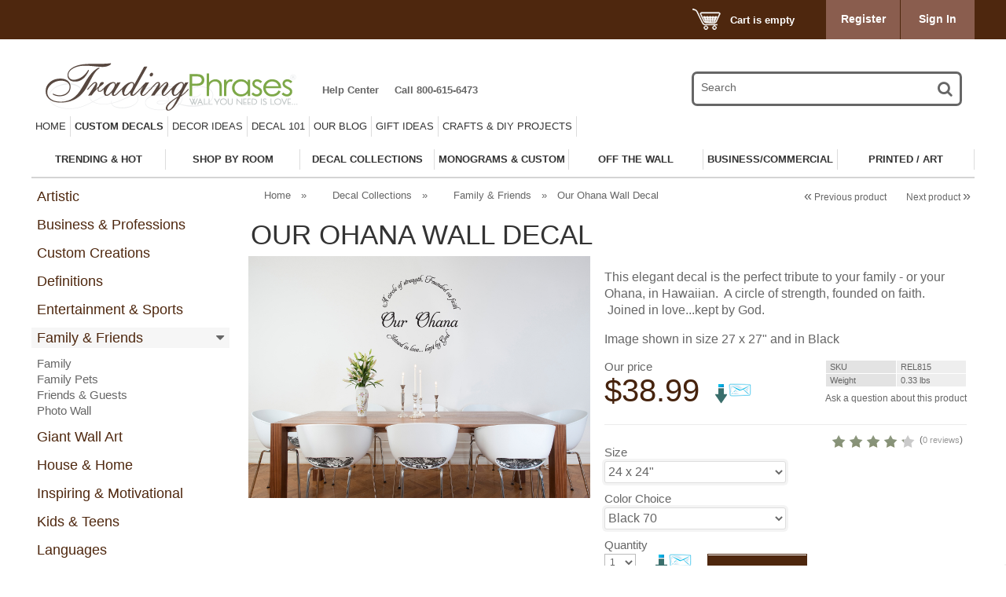

--- FILE ---
content_type: text/html; charset=UTF-8
request_url: https://tradingphrases.com/popup_exit_offer.php
body_size: 394
content:
{"offer_id":0}

--- FILE ---
content_type: text/html; charset=utf-8
request_url: https://accounts.google.com/o/oauth2/postmessageRelay?parent=https%3A%2F%2Ftradingphrases.com&jsh=m%3B%2F_%2Fscs%2Fabc-static%2F_%2Fjs%2Fk%3Dgapi.lb.en.2kN9-TZiXrM.O%2Fd%3D1%2Frs%3DAHpOoo_B4hu0FeWRuWHfxnZ3V0WubwN7Qw%2Fm%3D__features__
body_size: 165
content:
<!DOCTYPE html><html><head><title></title><meta http-equiv="content-type" content="text/html; charset=utf-8"><meta http-equiv="X-UA-Compatible" content="IE=edge"><meta name="viewport" content="width=device-width, initial-scale=1, minimum-scale=1, maximum-scale=1, user-scalable=0"><script src='https://ssl.gstatic.com/accounts/o/2580342461-postmessagerelay.js' nonce="EUEMV5JWhC87HMXxI0DC4Q"></script></head><body><script type="text/javascript" src="https://apis.google.com/js/rpc:shindig_random.js?onload=init" nonce="EUEMV5JWhC87HMXxI0DC4Q"></script></body></html>

--- FILE ---
content_type: text/css
request_url: https://tradingphrases.com/skin/fashion-walk/css/responsive/medium-1.css
body_size: 1795
content:
#header div.search,
.tabs {
	width: 45%;	
}

.tabs {
	float:right;
	vertical-align: top;
	padding: 15px 0 0 0;
	margin:0 !important;
}

#top-menu-mobile #top-categories {
	display:table;
	width: 100%;	
	background: #e8e8e8 !important;
}

#top-menu-mobile #top-categories li {
	background: transparent;	
	padding: 0px 25px;
	height: 50px;
}

#top-menu-mobile #top-categories li a {
	color: #666;
	line-height: 50px;
}

#left-section {
  display: none;
}

#left-side-cats {
  display: table;
  padding-top:10px;
}
#left-side-cats > li {
  float:left;
  margin-left: 15px;  
}

#left-side-cats li h3 {
  margin: 0;
}
#left-side-cats  > li ul {
  padding:0 0 0 8px;
}
#left-side-cats li a {
  line-height: 25px;
}

#left-side-cats.expanded > li ul {
  display:none !important;
}

#left-side-cats h3.expander:hover {
  background: transparent;
}
#left-side-cats h3.expander:hover:after {
  padding:0;
  content:"";
}

#left-side-cats h3.expander.active:hover {

}

#left-side-cats h3.expander.active:hover:after,
#left-side-cats h3.expander.active:after {
  padding: 2px 7px 0 7px;
  content: "\f0d7";
}


#topsubcats {
  margin-top: 5px;
  border-top: 1px solid #f1f1f1;
  padding: 5px 0;
}

#topsubcats ul {
  list-style-type: none;
  padding: 0;
  margin: 0;
}
#topsubcats ul li {
  padding: 5px 0 5px 23px;
  float: left;
  font-size: 15px;
}




.welcome-text {
  float: none;
  width: 100%;  
}

.welcome-offers {
  width: auto;
  position: relative;
}
.welcome-offers .offers-short-list {
  display: table;
  position: relative;
}

.welcome-offers .offers-short-list .title {  
  float:none;
  width: 130px;  
  text-align: center;
  display: block !important;
  position: absolute;
  top:0;
  bottom:0;
  padding: 0 10px;
}

.welcome-offers .offers-short-list ul {
  position: relative;
  margin-left: 155px;
  
}

.welcome-offers .offers-short-list .title h2 {
  padding-left: 0;
  top: 40%;  
  position: relative;
  line-height: 15px;
  display: block;
}



.welcome-offers {
  float: none;
}

.hp-right-banner {
	float: none;
	width: 100%;
}

.hp-right-banner div {
	width:49%;
}


#hp-right-banner-1 {
	float:left;	
}

#hp-right-banner-2 {
	float:right;	
}

#hp-right-banner-3 {
  float:none;  
  margin:0 auto;
  width: 100%;
}


.hp-right-banner div.alone {
  width:100%;
  float: none;
  text-align:center;
}



.hp-products {
	float:none;	
	margin:0 auto;
	width: 100%;
}


.hp-products.feat-products {
  float:none;
  width:100%;
}


.hp-products.feat-products ul li {
  width: 48%;
}


.featured-items li .title {
	font-size: 20px;
}

.featured-items li .row2 span {
	font-size: 13px;
}

.featured-items li .tag {
	font-size: 13px;
}


#bottom-logo img {
	width: 25%;
}

#quick-links {
	width: 98%;
	padding: 0 0 0 2%;
}

#quick-links > li {
	width: 33%;
	padding: 0;
}

#quick-links > li.clear {
	clear: left;
}


#ql-right {
	float:left !important;
	width:60% !important;
}

#news-signup,
#store-info {
	padding:2%;
	width: 96%;
}

#center-main .line-products-holder .with-title {
	width: 100%;
}

.dialog.left-title .title,
.menu-dialog .title,
.line-products-holder .title {
	float:none;
	height: 30px !important;
  min-height: 0;
	line-height: 30px !important; 
	width: auto;
	max-width: 30%;
	text-align: left;
	padding: 0 50px 0 30px;
	margin-bottom: 10px;
  display: block;
}

.dialog.left-title .content {
  width: 100%;
  float: none;
}



.dialog.products-dialog .title .sort-box .search-sort-bar ul {
	display: block !important;
}


.np-products.base-color0-bg {
  background: transparent !important;
}


.hiding > div,
.hiding > ul {
	display: block !important;
}
.fw-dialog .title {
  display: table !important;
}


.products-list > ul > li {
	float:left;
	overflow: hidden;
	margin: 0 0 2% 1%;	
}


.products-list.n5 > ul > li {
	width: 16.4%;
}

.products-list.n4 > ul > li {
	width: 21.4%;
}

.products-list.n3 > ul > li {
	width: 29%;	
}

.products-list.n2 > ul > li {
	width: 45.7%;	
}

#details2 {
  width: 40%;
}
.qty-holder .buttons-row {
  clear:left;
  float:left;
  margin:0;
  padding-top: 10px;
}


/**************** CART **********************************/

.fw-cart {
  width: 96%;
}

.cart-products-header .header-image {
  width: 52%;  
}

.cart-products-header .header-price {
  width: 17%;  
}


.cart-item .details {
  width: 54%;
}

.cart-item .price {  
  margin: 0 0 0 56%;
  top: 30%;
}

.qty-wrapper .currency {
  display: block;
}
.qty-wrapper .qty {
  clear:left;
}

.cart-item .price button {
  width:100%;
}

.cart-item .price .button-row,
.qty-wrapper {  
  position:relative;
  left:40%;
}

.cart-item .price .button-row, .qty-wrapper {
  left:10%;
}

.cart-item .subtotal > div {
  margin-left:40%;
}

div.checkout-buttons div.checkout-3-button, div.button.checkout-1-button {
  padding: 0 20px;
}

/***************** OPC *********************************/
ul#opc-sections li.opc-section {
  width: 45%;
  min-height: 0;  
}
 
ul#opc-sections li.last,
#opc_shipping_payment {
  float:right !important;
  margin: 0 !important;
}

/**************** MANUFACTURERS ***************************************/
.brands li {
  float:left;
  margin: 0 0 1% 2%;
  width: 23%;
}
/**************** REFINE FILTERS **************************************/
.filters-holder .filter-element {
  float:left;
  width: 25%;
}
#rf_found_box {
  right:10px !important;
  left: auto !important;  
}

/***************** PRODUCTS LIST VIEW *********************************/
.products .details-left .quick-view-link {
  float:left;  
  margin-bottom: 20px;
}

.products .details-left .rating-holder {
  float: right;
}
.products .details-left .wl-link {
  clear: left;
}

.products .details-right .market-price .market-price-value {
  display: table;
  margin-top: 5px;
}

.contact-us-right,
.contact-us-left {
  float:none;
  width: 100%;
}

.contact-details {
  float:left;
  width: 48%;
}
.gmap {
  float:right;
  width: 48%;
}

.ui-dialog.product-added {
  max-width: 99%;
  min-width: 70%;
  padding: 20px;
}
